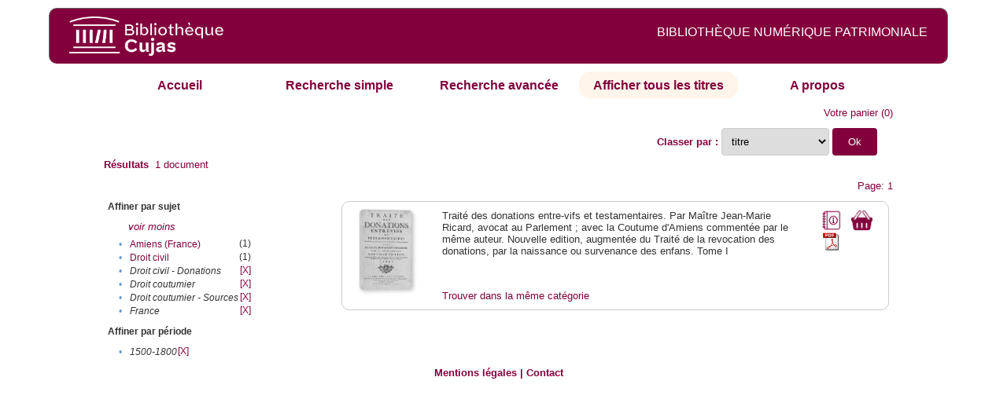

--- FILE ---
content_type: text/html;charset=UTF-8
request_url: http://cujas-num.univ-paris1.fr/cujasdl/search?sort=title;smode=browse;browse-all=yes;expand=subject;f1-subject=Droit%20coutumier%20-%20Sources;f2-subject=Droit%20civil%20-%20Donations;f3-subject=France;f4-subject=Droit%20coutumier;f5-temporal=1500-1800
body_size: 5251
content:

<!DOCTYPE html
  PUBLIC "-//W3C//DTD XHTML 1.0 Transitional//EN" "http://www.w3.org/TR/xhtml1/DTD/xhtml1-transitional.dtd">
<html xmlns="http://www.w3.org/1999/xhtml" xml:lang="en" lang="en"><head><meta http-equiv="Content-Type" content="text/html; charset=UTF-8; charset=UTF-8" /><title>Affichage de tous les ressources</title><link rel="stylesheet" href="css/default/results.css" type="text/css" /><link rel="stylesheet" href="css/default/cujas.css" type="text/css" /><meta name="DC.Title" content="les sciences juridiques,les sciences humaines, sociales et religieuses" /><META NAME="DC.DESCRIPTION" CONTENT=" L.HISTOIRE DU DROIT, LA SOCIOLOGIE DU DROIT, LE TRAVAIL LEGISLATIF ET L.ACTION     RELIGIEUSE. POUR CE GRAND JURISTE, AU SAVOIR ENCYCLOPEDIQUE, PEDAGOGUE, DIALECTICIEN ET INVENTEUR D.UN NOUVEL ART LEGISLATIF,    LE DROIT, PHENOMENE HUMAIN, SOCIAL ET CULTUREL, EXIGE UNE APPROCHE PLURIDISCIPLINAIRE SOLLICITANT AU DELA DES SCIENCES PROPREMENT     JURIDIQUES . DROIT POSITIF ET LEGISLATION . LES SCIENCES COLLATERALES. D.UNE PART IL S.AGIT DES DISCIPLINES ANCIENNES     DE L.HISTOIRE DU DROIT ET DU DROIT COMPARE. DE L.AUTRE IL S.AGIT DES DISCIPLINES NOUVELLES DE LA SOCIOLOGIE JURIDIQUE,     DE L.ETHNOLOGIE JURIDIQUE, DE LA PSYCHOLOGIE JURIDIQUE,     DE LA LINGUISTIQUE JURIDIQUE, DE L.ANALYSE ECONOMIQUE DU DROIT,     DE L.INFORMATIQUE JURIDIQUE."></META><script src="script/yui/yahoo-dom-event.js" type="text/javascript"></script><script src="script/yui/connection-min.js" type="text/javascript"></script><script language="JavaScript" src="script/yui/js/event-min.js"></script><script language="JavaScript" src="script/yui/js/dom-min.js"></script><script language="JavaScript" src="script/yui/js/animation-min.js"></script><script language="JavaScript" src="script/yui/js/dragdrop-min.js"></script><script language="JavaScript" src="script/yui/js/dom-min.js"></script><script language="JavaScript" src="script/yui/js/container-min.js"></script><link type="text/css" rel="stylesheet" href="css/default/noticecss/container.css" /><link type="text/css" rel="stylesheet" href="css/default/noticecss/fonts-min.css" /><link type="text/css" rel="stylesheet" href="css/default/noticecss/reset-min.css" /><style type="text/css">
               
               #content{
               background:#f8f8f8;
               color:#333;
               padding:2em;
               margin:0;				
               }
               #anchorElement{
               margin:50px 200px;
               width:15em;
               height:5em;
               background:#ccc;
               clear:both;
               }
               pre{clear:both;margin:.5em;}
               code{
               font-size:.8em;
               }
               code strong{
               font-weight:bold;
               background:#ffc;
               }			
               .panel .hd {
               padding:4px 20px 4px 4px;
               }
               .panel{
               width:400px;
               }
               p,li{
               padding:0 0 .2em 0;
               line-height:1.3em;
               }
               h2{
               margin:1em 0;
               font-size:1.4em;
               font-weight:normal;
               color:#060;
               }
               h1{
               margin:0 0 1em 0;
               font-size:2em;
               font-weight:normal;
               color:#030;
               }
               #ad{
               margin:.5em 0;
               border:1px solid #999;
               border-left:none;
               border-right:none;
               padding:.5em;
               }
               ul{
               margin:1em;
               list-style:square;
               }
               p a,li a{color:#369;}
               .panel .hd {
               background-color: #82003c;}
            </style></head><body><div class="header">
			<a href="http://biu-cujas.univ-paris1.fr/">	<img src="icons/default/cujas_logo_b.png" alt="Bibliothèque Inter Universitaire CUJAS" class="logo" />
		</a><span class="textHeader">BIBLIOTHÈQUE NUMÉRIQUE PATRIMONIALE  </span>			
	<br class="clear" />
		</div><div class="resultsHeader"><div class="forms1"><table><tr><td class="tab"><a href="search?smode=home">Accueil</a></td><td class="tab"><a href="search?smode=simple">Recherche simple</a></td><td class="tab"><a href="search?smode=advanced">Recherche avancée </a></td><td class="tab-select"><a href="search?sort=title&amp;smode=browse&amp;browse-all=yes">Afficher tous les titres</a></td><td class="tab"><a href="search?smode=about">A propos</a></td></tr></table></div><table><tr><td colspan="2" class="right"><a href="http://cujas-num.univ-paris1.fr/cujasdl/search?smode=showBag">Votre panier</a>
                  (<span id="bagCount">0</span>)               
</td></tr><tr><td><div class="query"><div class="label"><b></b></div><div class="subQuery"> </div></div></td><td class="right"><form method="get" action="http://cujas-num.univ-paris1.fr/cujasdl/search"><b>Classer par : </b><select size="1" name="sort" class="select_sort_options" onchange="this.form.submit()"><option value="">pertinence</option><option value="title" selected="selected">titre</option><option value="creator">auteur</option><option value="year">année ascendant</option><option value="reverse-year">année desc</option></select><input type="hidden" name="smode" value="browse" /><input type="hidden" name="browse-all" value="yes" /><input type="hidden" name="expand" value="subject" /><input type="hidden" name="f1-subject" value="Droit coutumier - Sources" /><input type="hidden" name="f2-subject" value="Droit civil - Donations" /><input type="hidden" name="f3-subject" value="France" /><input type="hidden" name="f4-subject" value="Droit coutumier" /><input type="hidden" name="f5-temporal" value="1500-1800" /> <input type="submit" value="Ok" /></form></td></tr><tr><td><b>Résultats</b> 
               <span id="itemCount">1</span> document</td></tr><tr><td></td><td class="right">Page: 1</td></tr></table></div><div class="results"><table><tr><td class="facet"><div class="facet"><div class="facetName">Affiner par sujet</div><div class="facetLess"><i><a href="http://cujas-num.univ-paris1.fr/cujasdl/search?sort=title;smode=browse;browse-all=yes;f1-subject=Droit coutumier - Sources;f2-subject=Droit civil - Donations;f3-subject=France;f4-subject=Droit coutumier;f5-temporal=1500-1800">voir moins</a></i></div><div class="facetGroup"><table><tr><td class="col1">•</td><td class="col2"><a href="search?sort=title;smode=browse;browse-all=yes;expand=subject;f1-subject=Droit coutumier - Sources;f2-subject=Droit civil - Donations;f3-subject=France;f4-subject=Droit coutumier;f5-temporal=1500-1800;f6-subject=Amiens (France)">Amiens (France)</a></td><td class="col3">
                  (1)
               </td></tr><tr><td class="col1">•</td><td class="col2"><a href="search?sort=title;smode=browse;browse-all=yes;expand=subject;f1-subject=Droit coutumier - Sources;f2-subject=Droit civil - Donations;f3-subject=France;f4-subject=Droit coutumier;f5-temporal=1500-1800;f6-subject=Droit civil">Droit civil</a></td><td class="col3">
                  (1)
               </td></tr><tr><td class="col1">•</td><td class="col2"><i>Droit civil - Donations</i></td><td class="col3"><a href="search?sort=title;smode=browse;browse-all=yes;expand=subject;f1-subject=Droit coutumier - Sources;f3-subject=France;f4-subject=Droit coutumier;f5-temporal=1500-1800">[X]</a></td></tr><tr><td class="col1">•</td><td class="col2"><i>Droit coutumier</i></td><td class="col3"><a href="search?sort=title;smode=browse;browse-all=yes;expand=subject;f2-subject=Droit civil - Donations;f3-subject=France;f5-temporal=1500-1800">[X]</a></td></tr><tr><td class="col1">•</td><td class="col2"><i>Droit coutumier - Sources</i></td><td class="col3"><a href="search?sort=title;smode=browse;browse-all=yes;expand=subject;f2-subject=Droit civil - Donations;f3-subject=France;f4-subject=Droit coutumier;f5-temporal=1500-1800">[X]</a></td></tr><tr><td class="col1">•</td><td class="col2"><i>France</i></td><td class="col3"><a href="search?sort=title;smode=browse;browse-all=yes;expand=subject;f1-subject=Droit coutumier - Sources;f2-subject=Droit civil - Donations;f4-subject=Droit coutumier;f5-temporal=1500-1800">[X]</a></td></tr></table></div></div><div class="facet"><div class="facetName">Affiner par période</div><div class="facetGroup"><table><tr><td class="col1">•</td><td class="col2"><i>1500-1800</i></td><td class="col3"><a href="search?sort=title;smode=browse;browse-all=yes;expand=subject;f1-subject=Droit coutumier - Sources;f2-subject=Droit civil - Donations;f3-subject=France;f4-subject=Droit coutumier">[X]</a></td></tr></table></div></div></td><td class="docHit"><div id="main_1" class="docHit"><table><tr><td class="col1"><a href="#" onClick="javascript:openviewer( '/book/app/resource/0608142450/#page/2/mode/2up'); " class="piwik_linki"><img src="http://cujasweb.univ-paris1.fr/book/images/0608142450/0608142450.png" onerror="this.onerror=null; this.src='http://cujas-num.univ-paris1.fr/cujasdl/icons/default//book_avatar_cujas.png';" class="book-cover" title="feuilleter ce livre ?" /></a></td><td class="col2"> <a name="T"></a></td><td class="col3">Traité des donations entre-vifs et testamentaires. Par Maître Jean-Marie Ricard, avocat au Parlement ; avec la Coutume d'Amiens commentée par le même auteur. Nouvelle edition, augmentée du Traité de la revocation des donations, par la naissance ou survenance des enfans. Tome I</td><td class="col4"><script type="text/javascript">

                     var panel_one_1;
                     YAHOO.example.panels = function(){
                     panel_one_1 = new YAHOO.widget.Panel("panel_one_1",
                     {
                     close:true,
                     visible:false,
                     constraintoviewport:true,
                     draggable:true,
                     fixedcenter:true,
                     
                     context:["c_1",'bl','tr']


                     }
                     );
                     panel_one_1.render();
                     };
                     YAHOO.util.Event.addListener(window,'load',YAHOO.example.panels);

                     

                     function openviewer(url){
                     //_paq.push([2, 1]);
                     window.open(url,"_blank");
                     return false;
                     }


                  </script><a href="javascript:panel_one_1.show()"><span id="c_1"><img src="http://cujas-num.univ-paris1.fr/cujasdl/icons/default/i_notice.png" class="typeIcon" alt="Notice" title="Notice bibliographique" /></span></a><a class="piwik_download" href="/ark:/45829/pdf0608142450"><span class="typeIcon"><img src="http://cujas-num.univ-paris1.fr/cujasdl/icons/default/i_pdf.gif" class="typeIcon" title="Télécharger le document" /></span></a></td><td class="col5"><span><a href="javascript:alert('Pour utiliser le pannier vous devez activez les cookies. (To use the bag, you must enable cookies in your web browser.)')"><img src="http://cujas-num.univ-paris1.fr/cujasdl/icons/default/basket.png" class="typeIcon" title="Mettre dans le panier !" /></a></span></td></tr><div id="panel_one_1" class="notice"><div class="hd">Traité des donations entre-vifs et testamentaires. Par Maître Jean-Marie Ricard, avocat au Parlement ; ...</div><div class="bd"><ul class="noticedesc"><li><span class="bold">Identifiant :  </span>http://cujas-num.univ-paris1.fr/ark:/45829/pdf0608142450</li><li><span class="bold">Sujets :  </span><a href="http://cujas-num.univ-paris1.fr/cujasdl/search?subject=Droit civil;subject-join=exact;smode=browse;rmode=none;style=;brand=cujasbrand">Droit civil</a> | <a href="http://cujas-num.univ-paris1.fr/cujasdl/search?subject=Droit civil - Donations;subject-join=exact;smode=browse;rmode=none;style=;brand=cujasbrand">Droit civil - Donations</a> | <a href="http://cujas-num.univ-paris1.fr/cujasdl/search?subject=France;subject-join=exact;smode=browse;rmode=none;style=;brand=cujasbrand">France</a> | <a href="http://cujas-num.univ-paris1.fr/cujasdl/search?subject=Droit coutumier;subject-join=exact;smode=browse;rmode=none;style=;brand=cujasbrand">Droit coutumier</a> | <a href="http://cujas-num.univ-paris1.fr/cujasdl/search?subject=Droit coutumier - Sources;subject-join=exact;smode=browse;rmode=none;style=;brand=cujasbrand">Droit coutumier - Sources</a> | <a href="http://cujas-num.univ-paris1.fr/cujasdl/search?subject=Amiens (France);subject-join=exact;smode=browse;rmode=none;style=;brand=cujasbrand">Amiens (France)</a></li><li><span class="bold">Auteur :  </span>Ricard, Jean-Marie (1622-1678)</li><li><span class="bold">Couverture chronologique  : </span>1500-1800</li><li><span class="bold">Editeur :  </span>C. Robustel (Paris)</li><li><span class="bold">Date : </span>1734</li><li><span class="bold">Type : </span>Text</li><li><span class="bold">Type : </span>monographie imprimée</li><li><span class="bold">Description :  </span>Cujas. 2.029</li><li><span class="bold">Description :  </span>Document numérisé par Groupe Puce et Plume</li><li><span class="bold">Description :  </span>impression normale</li><li><span class="bold">Description :  </span>Ed. corrigée de l'éd. de 1730, à laquelle est ajoutée un nouveau "Traité de la revocation des donations, par la naissance ou survenance des enfans" (préf.). Les 2e et 3e part. du t. 1 ont des pages de titre propres ; la 2e partie est datée de 1730, la 3e de 1729</li><li><span class="bold">Description :  </span>Approbation faite à Paris, le 24 janvier 1713 et privilège accordé à Paris le 26 juillet 1720. La moitié du privilège est cédée à Nicolas Gosselin, Guillaume Cavelier et Jean de Nully pour le Traité des donations seulement, à Paris, le 11 mars 1730. Epître à Louis-François Le Févre Decaumartin, chevalier seigneur de Boissy, d'Argouges, de Maisy, Rouvres, et autres lieux, conseiller d'Etat ordinaire</li><li><span class="bold">Description :  </span>Adresse de la 1e partie : A Paris, rue Saint Jacques, chez Claude Robustel, proche Saint Yves, à l'Image Saint Jean. Adresses des 2e et 3e part. : A Paris, chez Claude Robustel, ruë Saint Jacques, à l'Image Saint Jean</li><li><span class="bold">Description :  </span>Sig. : [ ]², ẽ², ĩ², õ², a-b²,c¹, A-Iiiii⁴, Kkkkk-Xxxxx² ; [ ]¹, a-o², p¹,  [ ]², A-Q⁴, R-T². P. de titre en rouge et noir. Bandeaux, lettrines, culs-de-lampe. Marque typographique sur p. de t. de 3e part</li><li><span class="bold">Description :  </span>[T1, 2e part.: ]Traité de la revocation des donations, par la naissance ou survenance des enfans. Par Me A*** D*** L*** R*** [Arnaud de La Rouvière], avocat au parlement de Provence.[T1, 3e part. :] Coutumes du bailliage d'Amiens, tant generales que locales et particulieres. Avec les notes de maître Charles Du Molin. Et autres remarques particulieres de M. Jean-Marie Ricard... Augmentées de plusieurs autres nouvelles remarques. Suite du Traité des donations entrevifs et testamentaires</li><li><span class="bold">Description :  </span>D'après la préface du "Traité de la revocation des donations, legs, fideicommis... Par Me de La Rouvière", ce dernier est l'auteur du "Traité de la revocation des donations, par la naissance ou survenance des enfans." inséré dans l'éd. de 1734 du 1er vol. des oeuvres de Mr. Ricard [Gallica, consultée le 21-04-2016]</li><li><span class="bold">langue : </span>fra</li></ul></div><div class="ft"><a href="#" onclick="panel_one_1.hide();return false"><span class="typeIcon1"><img src="http://cujas-num.univ-paris1.fr/cujasdl/icons/default/i_close.gif" class="typeIcon" /></span></a></div></div><tr></tr><tr><td class="col1"> </td><td class="col2"> </td><td class="col3" colspan="2"><script type="text/javascript">
                     getMoreLike_1 = function() {
                     var span = YAHOO.util.Dom.get('moreLike_1');
                     span.innerHTML = "";
                     YAHOO.util.Connect.asyncRequest('GET', 
                     'search?smode=moreLike;docsPerPage=5;identifier=pdf0608142450',
                     { success: function(o) { span.innerHTML = o.responseText; },
                     failure: function(o) { span.innerHTML = "Echec !" } 
                     }, null);
                     };
                  </script><span id="moreLike_1"><a href="javascript:getMoreLike_1()">Trouver dans la même catégorie</a></span></td></tr></table></div></td></tr></table></div><div class="footer">
			<div id="footmenu">				
			
				<a href="https://biu-cujas.univ-paris1.fr/mention-legale/">
					Mentions légales</a>
				|
				<a href="mailto:cujasres@univ-paris1.fr">
					Contact</a>
				
			<!--	|<a href="oai?verb=ListRecords&amp;metadataPrefix=oai_dc">oai</a>
				|<a href="oai?verb=GetRecord&amp;metadataPrefix=oai_dc&amp;identifier=pdf.0600460613">getrec</a>-->
				
			</div>
		</div><script type="text/javascript">
  var _paq = _paq || [];
  _paq.push(["setDomains", ["*.cujasweb.univ-paris1.fr","*. cujas-num.univ-paris1.fr","*.cujasweb.univ-paris1.fr/book"]]);
  _paq.push(['trackPageView']);
  _paq.push(['enableLinkTracking']);
  (function() {
    var u=(("https:" == document.location.protocol) ? "https" : "http")
    +"://bcujas-pwstats.univ-paris1.fr/pw_stat/";
    _paq.push(["setTrackerUrl", u+"piwik.php"]);
    _paq.push(["setSiteId", "5"]);
    var d=document, g=d.createElement("script"), s=d.getElementsByTagName("script")[0];
    g.type="text/javascript";
    g.defer=true; g.async=true; g.src=u+"piwik.js"; s.parentNode.insertBefore(g,s);
  })();
</script></body></html>